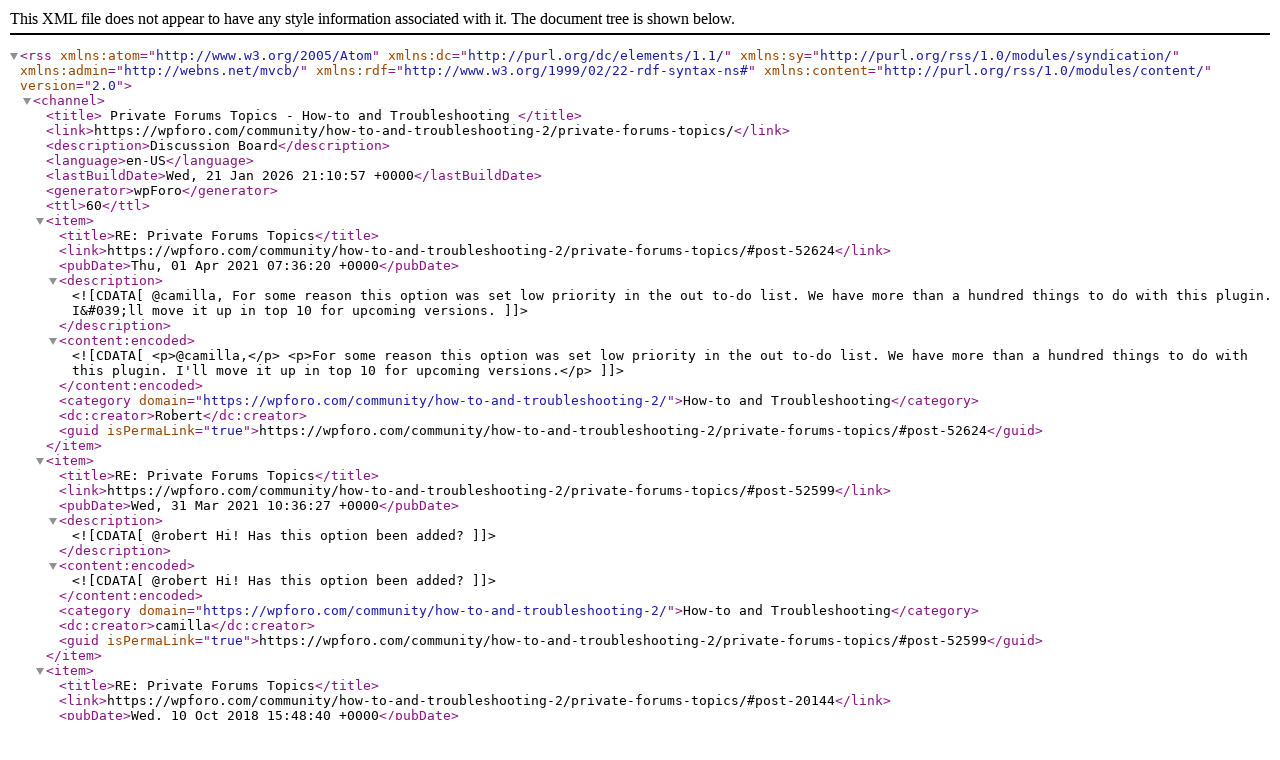

--- FILE ---
content_type: application/xml; charsetUTF-8
request_url: https://wpforo.com/community/how-to-and-troubleshooting-2/private-forums-topics/?type=rss2&forum=19&topic=6867
body_size: 9281
content:
<?xml version="1.0" encoding="UTF-8"?>        <rss version="2.0"
             xmlns:atom="http://www.w3.org/2005/Atom"
             xmlns:dc="http://purl.org/dc/elements/1.1/"
             xmlns:sy="http://purl.org/rss/1.0/modules/syndication/"
             xmlns:admin="http://webns.net/mvcb/"
             xmlns:rdf="http://www.w3.org/1999/02/22-rdf-syntax-ns#"
             xmlns:content="http://purl.org/rss/1.0/modules/content/">
        <channel>
            <title>
									Private Forums Topics - How-to and Troubleshooting				            </title>
            <link>https://wpforo.com/community/how-to-and-troubleshooting-2/private-forums-topics/</link>
            <description>Discussion Board</description>
            <language>en-US</language>
            <lastBuildDate>Wed, 21 Jan 2026 21:10:57 +0000</lastBuildDate>
            <generator>wpForo</generator>
            <ttl>60</ttl>
							                    <item>
                        <title>RE: Private Forums Topics</title>
                        <link>https://wpforo.com/community/how-to-and-troubleshooting-2/private-forums-topics/#post-52624</link>
                        <pubDate>Thu, 01 Apr 2021 07:36:20 +0000</pubDate>
                        <description><![CDATA[@camilla,
For some reason this option was set low priority in the out to-do list. We have more than a hundred things to do with this plugin. I&#039;ll move it up in top 10 for upcoming versions.]]></description>
                        <content:encoded><![CDATA[<p>@camilla,</p>
<p>For some reason this option was set low priority in the out to-do list. We have more than a hundred things to do with this plugin. I'll move it up in top 10 for upcoming versions.</p>]]></content:encoded>
						                            <category domain="https://wpforo.com/community/how-to-and-troubleshooting-2/">How-to and Troubleshooting</category>                        <dc:creator>Robert</dc:creator>
                        <guid isPermaLink="true">https://wpforo.com/community/how-to-and-troubleshooting-2/private-forums-topics/#post-52624</guid>
                    </item>
				                    <item>
                        <title>RE: Private Forums Topics</title>
                        <link>https://wpforo.com/community/how-to-and-troubleshooting-2/private-forums-topics/#post-52599</link>
                        <pubDate>Wed, 31 Mar 2021 10:36:27 +0000</pubDate>
                        <description><![CDATA[@robert Hi! Has this option been added?]]></description>
                        <content:encoded><![CDATA[@robert Hi! Has this option been added?]]></content:encoded>
						                            <category domain="https://wpforo.com/community/how-to-and-troubleshooting-2/">How-to and Troubleshooting</category>                        <dc:creator>camilla</dc:creator>
                        <guid isPermaLink="true">https://wpforo.com/community/how-to-and-troubleshooting-2/private-forums-topics/#post-52599</guid>
                    </item>
				                    <item>
                        <title>RE: Private Forums Topics</title>
                        <link>https://wpforo.com/community/how-to-and-troubleshooting-2/private-forums-topics/#post-20144</link>
                        <pubDate>Wed, 10 Oct 2018 15:48:40 +0000</pubDate>
                        <description><![CDATA[Is there any unofficial add-ons, or a page collecting all the unofficial add-ons to see if any could work?]]></description>
                        <content:encoded><![CDATA[<p>Is there any unofficial add-ons, or a page collecting all the unofficial add-ons to see if any could work?</p>]]></content:encoded>
						                            <category domain="https://wpforo.com/community/how-to-and-troubleshooting-2/">How-to and Troubleshooting</category>                        <dc:creator>OscarMiro</dc:creator>
                        <guid isPermaLink="true">https://wpforo.com/community/how-to-and-troubleshooting-2/private-forums-topics/#post-20144</guid>
                    </item>
				                    <item>
                        <title>RE: Private Forums Topics</title>
                        <link>https://wpforo.com/community/how-to-and-troubleshooting-2/private-forums-topics/#post-20126</link>
                        <pubDate>Tue, 09 Oct 2018 20:24:56 +0000</pubDate>
                        <description><![CDATA[I&#039;m really sorry but there is no such solution. I&#039;ll add this in our to-do list for future releases. We&#039;ll add an option to set all topics of a certain forum private automatically.]]></description>
                        <content:encoded><![CDATA[<p>I'm really sorry but there is no such solution. I'll add this in our to-do list for future releases. We'll add an option to set all topics of a certain forum private automatically.</p>]]></content:encoded>
						                            <category domain="https://wpforo.com/community/how-to-and-troubleshooting-2/">How-to and Troubleshooting</category>                        <dc:creator>Robert</dc:creator>
                        <guid isPermaLink="true">https://wpforo.com/community/how-to-and-troubleshooting-2/private-forums-topics/#post-20126</guid>
                    </item>
				                    <item>
                        <title>RE: Private Forums Topics</title>
                        <link>https://wpforo.com/community/how-to-and-troubleshooting-2/private-forums-topics/#post-20124</link>
                        <pubDate>Tue, 09 Oct 2018 20:21:10 +0000</pubDate>
                        <description><![CDATA[Thanks for the answer, but I only want the automatic private option in certain forums, all under the same category. So isn&#039;t there a separate plugin, or any add-on on this that could make wh...]]></description>
                        <content:encoded><![CDATA[<p>Thanks for the answer, but I only want the automatic private option in certain forums, all under the same category. So isn't there a separate plugin, or any add-on on this that could make what I'm looking for?</p><p> </p>]]></content:encoded>
						                            <category domain="https://wpforo.com/community/how-to-and-troubleshooting-2/">How-to and Troubleshooting</category>                        <dc:creator>OscarMiro</dc:creator>
                        <guid isPermaLink="true">https://wpforo.com/community/how-to-and-troubleshooting-2/private-forums-topics/#post-20124</guid>
                    </item>
				                    <item>
                        <title>RE: Private Forums Topics</title>
                        <link>https://wpforo.com/community/how-to-and-troubleshooting-2/private-forums-topics/#post-20121</link>
                        <pubDate>Tue, 09 Oct 2018 19:57:25 +0000</pubDate>
                        <description><![CDATA[Only private topics have such behavior. If a user create a private topic that topic is only available for that user (owner) and for admins/moderators. You should ask all users to create priv...]]></description>
                        <content:encoded><![CDATA[<p>Only private topics have such behavior. If a user create a private topic that topic is only available for that user (owner) and for admins/moderators. You should ask all users to create private topics to get such result.</p><p>Here is a similar case and solution to force creating a private topic: https://wpforo.com/community/how-to-and-troubleshooting-2/set-all-topics-to-private-by-default/</p>]]></content:encoded>
						                            <category domain="https://wpforo.com/community/how-to-and-troubleshooting-2/">How-to and Troubleshooting</category>                        <dc:creator>Robert</dc:creator>
                        <guid isPermaLink="true">https://wpforo.com/community/how-to-and-troubleshooting-2/private-forums-topics/#post-20121</guid>
                    </item>
				                    <item>
                        <title>Private Forums Topics</title>
                        <link>https://wpforo.com/community/how-to-and-troubleshooting-2/private-forums-topics/#post-20110</link>
                        <pubDate>Tue, 09 Oct 2018 18:53:53 +0000</pubDate>
                        <description><![CDATA[I im currently running a minecraft server, and using WordPress for the forums. I&#039;m obiously using WPForo and while setting everything up, I got stucked in a thing.
In a few forums (All unde...]]></description>
                        <content:encoded><![CDATA[<p>I im currently running a minecraft server, and using WordPress for the forums. I'm obiously using WPForo and while setting everything up, I got stucked in a thing.</p>
<p>In a few forums (All under the same category) I want to make it so players can only see their own posts (Exept posts with the Sticky thing). I researched about it and found nothing.  So does any of you know any way to do it, or any add-on?</p>]]></content:encoded>
						                            <category domain="https://wpforo.com/community/how-to-and-troubleshooting-2/">How-to and Troubleshooting</category>                        <dc:creator>OscarMiro</dc:creator>
                        <guid isPermaLink="true">https://wpforo.com/community/how-to-and-troubleshooting-2/private-forums-topics/#post-20110</guid>
                    </item>
							        </channel>
        </rss>
		